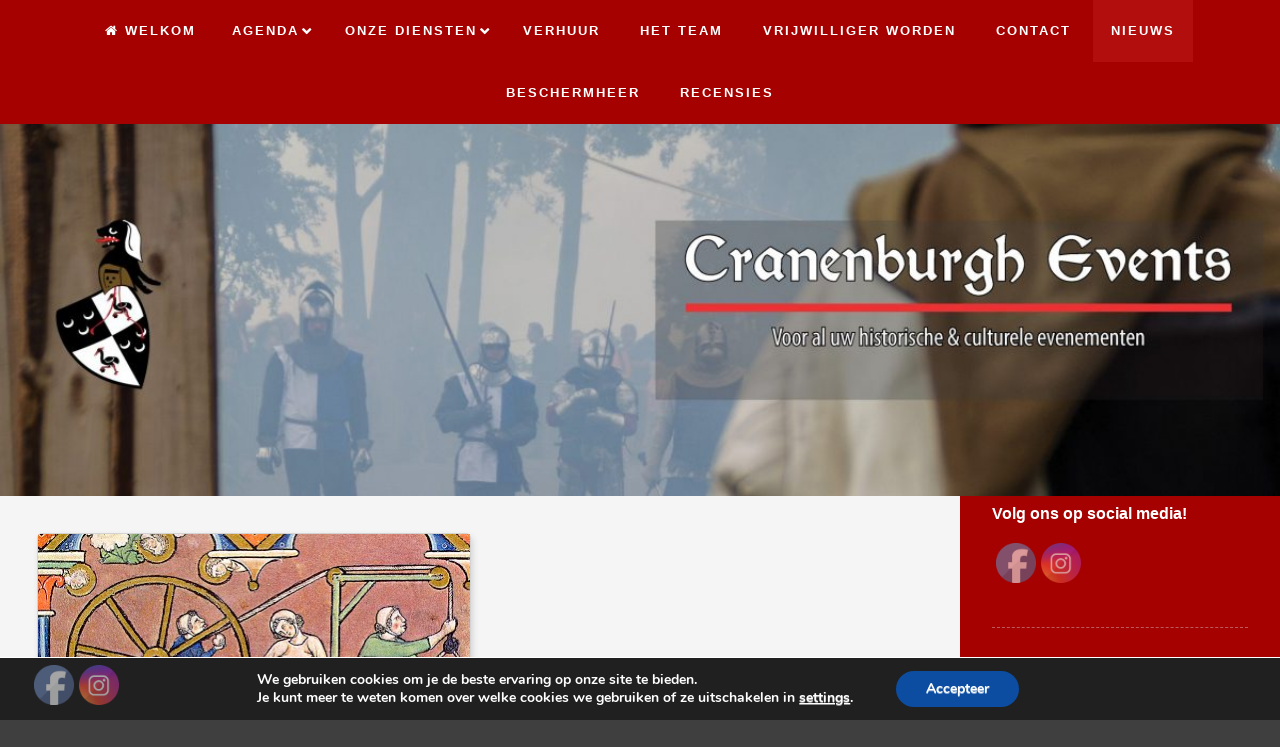

--- FILE ---
content_type: text/css
request_url: https://www.cranenburghevents.nl/wp-content/themes/zoom-lite/assets/css/menu-mobile.css?ver=1.1.1
body_size: 1136
content:
/* Zoom Mobile Navigation */

#nav-toggle {
	display: none;
	text-align: left;
}

.menu-box-mobile {
	overflow-x: hidden;
	display: none;
	z-index: 99999;
	width: 100%;
	-webkit-box-sizing: border-box;
	-moz-box-sizing: border-box;
	box-sizing: border-box;
}

#zoom-mobile-nav {
	margin: 0 auto;
	/* width: 100%; Disable it when using parent container */
	height: auto;
}

#zoom-mobile-nav.menu-mobile {
	height: auto;
}

.menu-mobile#zoom_mobile_nav {
	margin: 0;
	padding: 0;
}

#zoom-mobile-nav a {
	display: block;
	text-decoration: none;
	font-size: 13px;
}

#zoom-mobile-nav a span {
	display: block;
	padding: 17px 18px;
	text-transform: uppercase;
}

#zoom-mobile-nav>.menu-mobile>ul li>a:not(:only-child) span:after {
	font-family: "FontAwesome";
	font-size: 10px;
	content: '\f078';
	position: absolute;
	right: 9px;
	top: 16px;
	z-index: 251;
	-webkit-transition: all .2s ease-in-out;
	-moz-transition: all .2s ease-in-out;
	-o-transition: all .2s ease-in-out;
	transition: all .2s ease-in-out;
}

#zoom-mobile-nav>.menu-mobile>ul ul>li a:not(:only-child) span:after {
	top: 13px;
	-webkit-transform: rotate(270deg);
	transform: rotate(270deg);
	-ms-transform: rotate(270deg);
}

#zoom-mobile-nav>.menu-mobile li a:not(:only-child) span {
	padding-right: 18px;
}

#zoom-mobile-nav>.menu-mobile>ul>li:hover>a:not(:only-child) span:after {
	top: 20px;
	filter: alpha(opacity=0);
	opacity: 0;
}

#zoom-mobile-nav>.menu-mobile>ul ul>li:hover>a:not(:only-child) span:after {
	right: -20px;
	opacity: 0;
	filter: alpha(opacity=0);
}

#zoom-mobile-nav>.menu-mobile>ul>li>a:not(:only-child) span {
	padding-right: 24px;
}

#zoom-mobile-nav ul li {
	position: relative;
	display: inline-block;
	white-space: nowrap;
	text-align: left;
	/* Fix for IE when menu alignment set to center */
}

#zoom-mobile-nav ul ul {
	display: none;
	position: absolute;
	clear: both;
	z-index: 260;
	margin-left: 0px;
	min-width: 125%;
}

#zoom-mobile-nav ul li a {
	letter-spacing: 2px;
}

#zoom-mobile-nav ul ul li {
	display: table;
	position: relative;
	margin: 0;
	width: 100%;
}

#zoom-mobile-nav ul ul li a span {
	padding: 12px 18px;
}

#zoom-mobile-nav ul ul ul {
	position: absolute;
	left: 100%;
	top: 0px;
	margin: 0;
	min-width: 150px;
}

#zoom-mobile-nav ul ul ul li {
	width: 100%;
	display: block;
	float: none;
}

#zoom-mobile-nav ul ul a,
#zoom-mobile-nav ul ul ul a {
	display: table;
	float: none;
	min-width: 150px;
	width: 100%;
}

#zoom-mobile-nav li,
#zoom-mobile-nav ul ul li {
	-webkit-transition: all .3s ease-in-out;
	-moz-transition: all .3s ease-in-out;
	-o-transition: all .3s ease-in-out;
	transition: all .3s ease-in-out;
}

#zoom-mobile-nav ul li:hover>ul {
	display: block;
}

.menu_is_show_logo .zoom-menu-nav {
	width: calc(100% - 205px);
}

/* Menu Logo (Left Menu) */
.zoom-menu-left.menu-box-mobile .menu-logo {
	float: right;
}

/* Menu Logo (Left Menu) */
.zoom-menu-right.menu-box-mobile .menu-logo {
	float: left;
}

.zoom-menu-left.menu-box-mobile .zoom_mobile_menu_icon,
.zoom-menu-right.menu-box-mobile .zoom_mobile_menu_icon {
	position: absolute;
	top: 50%;
	-ms-transform: translateY(-50%);
	transform: translateY(-50%);
}

.zoom-menu-right.menu-box-mobile .zoom_mobile_menu_icon {
	right: 3px;
}


/* Media Queries */

@media (max-width: 920px) {

	.menu-box-mobile {
		display: block;
	}

	#nav-toggle {
		display: block;
		margin: 0 auto;
		cursor: pointer;
		width: 100%;
		height: auto;
		-webkit-box-sizing: border-box;
		-moz-box-sizing: border-box;
		box-sizing: border-box;
		position: relative;
		min-height: 40px;
		border-bottom: 1px solid #bbbbbb1c;
	}

	#nav-toggle span:before {
		content: "\f0c9";
		font-family: "FontAwesome";
		font-size: 24px;
		height: 40px;
		line-height: 40px;
	}

	#zoom-mobile-nav {
		display: none;
		margin-top: 0;
		padding-bottom: 5px;
		height: 100%;
		min-height: 100%;
	}

	#zoom-mobile-nav .menu-mobile ul,
	#zoom-mobile-nav .menu-mobile ul li {
		margin: 0;
		width: 100%;
	}

	#zoom-mobile-nav ul ul {
		min-width: 1px;
	}

	#zoom-mobile-nav ul li {
		white-space: normal;
	}

	#zoom-mobile-nav>.menu-mobile li ul {
		position: inherit;
		margin: 0;
	}

	#zoom-mobile-nav>.menu-mobile ul ul ul {
		left: 0;
		text-indent: 1em;
	}

	#zoom-mobile-nav>.menu-mobile ul ul ul ul {
		left: 0;
		text-indent: 1em;
	}

	#zoom-mobile-nav a span {
		padding: 15px 10px;
	}

	.zoom-menu-center #zoom-mobile-nav>.menu-mobile>ul>li>a>span {
		text-align: left;
	}

	#zoom-mobile-nav>.menu-mobile ul li>a:not(:only-child) span:after {
		font-family: "FontAwesome";
		content: '\f078';
		position: absolute;
		right: 5px;
		top: 16px;
		z-index: 251;
		-moz-transition: all .2s ease-in-out;
		-o-transition: all .2s ease-in-out;
		-webkit-transition: all .2s ease-in-out;
		transition: all .2s ease-in-out;
	}

	#zoom-mobile-nav>.menu-mobile ul li:hover>a:not(:only-child) span:after {
		top: 20px;
		opacity: 0;
	}

	#zoom-mobile-nav>.menu-mobile ul li>a:not(:only-child) span {
		padding-right: 18px;
	}

	#zoom-mobile-nav ul li:hover,
	#zoom-mobile-nav ul ul li,
	#zoom-mobile-nav ul ul {
		background-color: rgba(255, 255, 255, .05) !important;
	}

	#zoom-mobile-nav>.menu-mobile>ul ul>li a:not(:only-child) span:after {
		transform: rotate(0deg);
		-ms-transform: rotate(0deg);
		-webkit-transform: rotate(0deg);
	}

	.menu-box-mobile .menu-logo {
		padding-bottom: 3px;
	}

	.menu-box-mobile .menu-logo .menu-logo-img {
		max-width: 100px;
		display: block;
	}

}